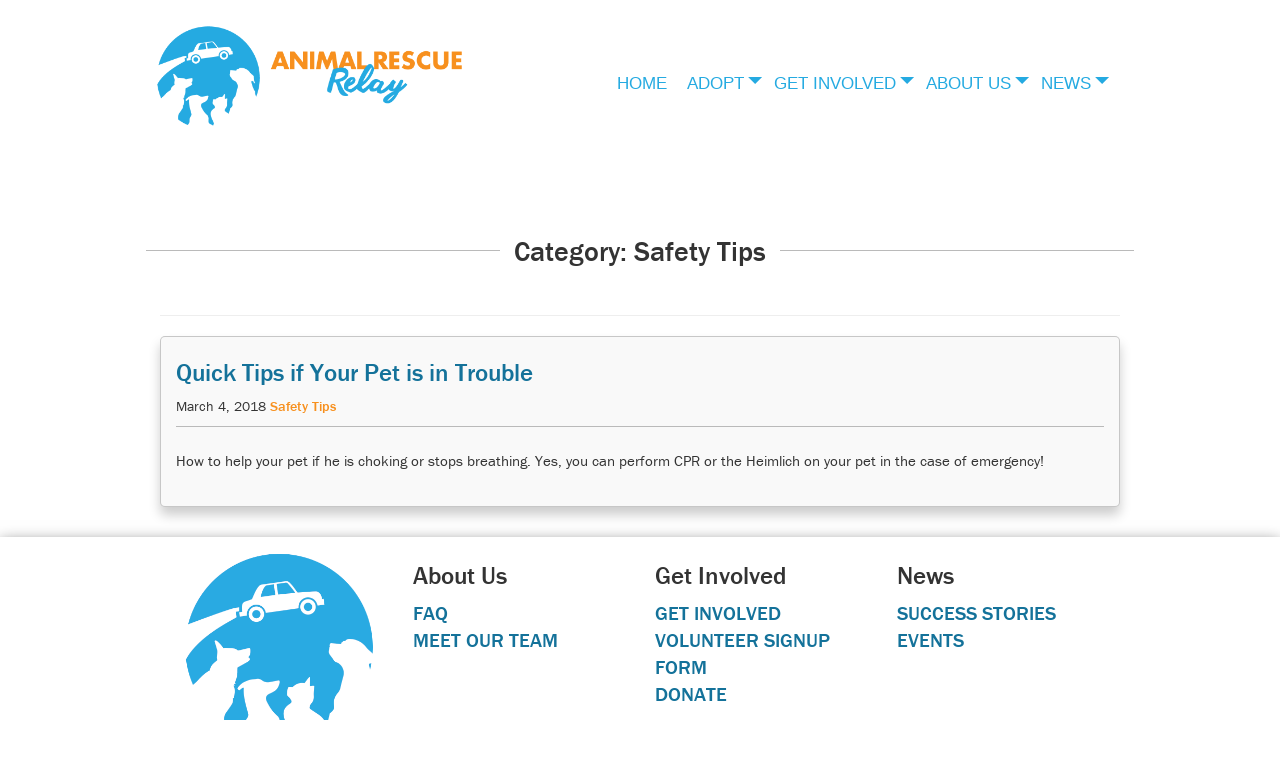

--- FILE ---
content_type: text/html; charset=UTF-8
request_url: https://animalrescuerelay.org/category/safety-tips/
body_size: 7645
content:
<!doctype html>
<html lang="en-US">
<head>
	<meta charset="UTF-8">
	<meta name="viewport" content="width=device-width, initial-scale=1">
	<link rel="profile" href="http://gmpg.org/xfn/11">
	<meta charset="utf-8">
        <meta http-equiv="X-UA-Compatible" content="IE=edge">
        <title>Animal Rescue Relay</title> 
        
    <!-- Latest compiled and minified CSS -->
    <link rel="stylesheet" href="https://maxcdn.bootstrapcdn.com/bootstrap/3.3.7/css/bootstrap.min.css" integrity="sha384-BVYiiSIFeK1dGmJRAkycuHAHRg32OmUcww7on3RYdg4Va+PmSTsz/K68vbdEjh4u" crossorigin="anonymous">
    <!-- css styles Cont -->
	
 
    <!-- JS links -->    
    <script src="https://ajax.googleapis.com/ajax/libs/jquery/3.2.0/jquery.min.js"></script>
    <script src="https://maxcdn.bootstrapcdn.com/bootstrap/3.3.7/js/bootstrap.min.js"></script>
	<script src="https://use.fontawesome.com/f400fe4c3f.js"></script>
    <!--typekit font -->
	<script src="https://use.typekit.net/fqe4hgb.js"></script>
		<script>try{Typekit.load({ async: true });}catch(e){}</script>
	<title>Safety Tips &#8211; Animal Rescue Relay</title>
<meta name='robots' content='max-image-preview:large' />
	<style>img:is([sizes="auto" i], [sizes^="auto," i]) { contain-intrinsic-size: 3000px 1500px }</style>
	<link rel="alternate" type="application/rss+xml" title="Animal Rescue Relay &raquo; Feed" href="https://animalrescuerelay.org/feed/" />
<link rel="alternate" type="application/rss+xml" title="Animal Rescue Relay &raquo; Comments Feed" href="https://animalrescuerelay.org/comments/feed/" />
<link rel="alternate" type="application/rss+xml" title="Animal Rescue Relay &raquo; Safety Tips Category Feed" href="https://animalrescuerelay.org/category/safety-tips/feed/" />
<script type="text/javascript">
/* <![CDATA[ */
window._wpemojiSettings = {"baseUrl":"https:\/\/s.w.org\/images\/core\/emoji\/16.0.1\/72x72\/","ext":".png","svgUrl":"https:\/\/s.w.org\/images\/core\/emoji\/16.0.1\/svg\/","svgExt":".svg","source":{"concatemoji":"https:\/\/animalrescuerelay.org\/wp-includes\/js\/wp-emoji-release.min.js?ver=6.8.3"}};
/*! This file is auto-generated */
!function(s,n){var o,i,e;function c(e){try{var t={supportTests:e,timestamp:(new Date).valueOf()};sessionStorage.setItem(o,JSON.stringify(t))}catch(e){}}function p(e,t,n){e.clearRect(0,0,e.canvas.width,e.canvas.height),e.fillText(t,0,0);var t=new Uint32Array(e.getImageData(0,0,e.canvas.width,e.canvas.height).data),a=(e.clearRect(0,0,e.canvas.width,e.canvas.height),e.fillText(n,0,0),new Uint32Array(e.getImageData(0,0,e.canvas.width,e.canvas.height).data));return t.every(function(e,t){return e===a[t]})}function u(e,t){e.clearRect(0,0,e.canvas.width,e.canvas.height),e.fillText(t,0,0);for(var n=e.getImageData(16,16,1,1),a=0;a<n.data.length;a++)if(0!==n.data[a])return!1;return!0}function f(e,t,n,a){switch(t){case"flag":return n(e,"\ud83c\udff3\ufe0f\u200d\u26a7\ufe0f","\ud83c\udff3\ufe0f\u200b\u26a7\ufe0f")?!1:!n(e,"\ud83c\udde8\ud83c\uddf6","\ud83c\udde8\u200b\ud83c\uddf6")&&!n(e,"\ud83c\udff4\udb40\udc67\udb40\udc62\udb40\udc65\udb40\udc6e\udb40\udc67\udb40\udc7f","\ud83c\udff4\u200b\udb40\udc67\u200b\udb40\udc62\u200b\udb40\udc65\u200b\udb40\udc6e\u200b\udb40\udc67\u200b\udb40\udc7f");case"emoji":return!a(e,"\ud83e\udedf")}return!1}function g(e,t,n,a){var r="undefined"!=typeof WorkerGlobalScope&&self instanceof WorkerGlobalScope?new OffscreenCanvas(300,150):s.createElement("canvas"),o=r.getContext("2d",{willReadFrequently:!0}),i=(o.textBaseline="top",o.font="600 32px Arial",{});return e.forEach(function(e){i[e]=t(o,e,n,a)}),i}function t(e){var t=s.createElement("script");t.src=e,t.defer=!0,s.head.appendChild(t)}"undefined"!=typeof Promise&&(o="wpEmojiSettingsSupports",i=["flag","emoji"],n.supports={everything:!0,everythingExceptFlag:!0},e=new Promise(function(e){s.addEventListener("DOMContentLoaded",e,{once:!0})}),new Promise(function(t){var n=function(){try{var e=JSON.parse(sessionStorage.getItem(o));if("object"==typeof e&&"number"==typeof e.timestamp&&(new Date).valueOf()<e.timestamp+604800&&"object"==typeof e.supportTests)return e.supportTests}catch(e){}return null}();if(!n){if("undefined"!=typeof Worker&&"undefined"!=typeof OffscreenCanvas&&"undefined"!=typeof URL&&URL.createObjectURL&&"undefined"!=typeof Blob)try{var e="postMessage("+g.toString()+"("+[JSON.stringify(i),f.toString(),p.toString(),u.toString()].join(",")+"));",a=new Blob([e],{type:"text/javascript"}),r=new Worker(URL.createObjectURL(a),{name:"wpTestEmojiSupports"});return void(r.onmessage=function(e){c(n=e.data),r.terminate(),t(n)})}catch(e){}c(n=g(i,f,p,u))}t(n)}).then(function(e){for(var t in e)n.supports[t]=e[t],n.supports.everything=n.supports.everything&&n.supports[t],"flag"!==t&&(n.supports.everythingExceptFlag=n.supports.everythingExceptFlag&&n.supports[t]);n.supports.everythingExceptFlag=n.supports.everythingExceptFlag&&!n.supports.flag,n.DOMReady=!1,n.readyCallback=function(){n.DOMReady=!0}}).then(function(){return e}).then(function(){var e;n.supports.everything||(n.readyCallback(),(e=n.source||{}).concatemoji?t(e.concatemoji):e.wpemoji&&e.twemoji&&(t(e.twemoji),t(e.wpemoji)))}))}((window,document),window._wpemojiSettings);
/* ]]> */
</script>
<style id='wp-emoji-styles-inline-css' type='text/css'>

	img.wp-smiley, img.emoji {
		display: inline !important;
		border: none !important;
		box-shadow: none !important;
		height: 1em !important;
		width: 1em !important;
		margin: 0 0.07em !important;
		vertical-align: -0.1em !important;
		background: none !important;
		padding: 0 !important;
	}
</style>
<link rel='stylesheet' id='wp-block-library-css' href='https://animalrescuerelay.org/wp-includes/css/dist/block-library/style.min.css?ver=6.8.3' type='text/css' media='all' />
<style id='classic-theme-styles-inline-css' type='text/css'>
/*! This file is auto-generated */
.wp-block-button__link{color:#fff;background-color:#32373c;border-radius:9999px;box-shadow:none;text-decoration:none;padding:calc(.667em + 2px) calc(1.333em + 2px);font-size:1.125em}.wp-block-file__button{background:#32373c;color:#fff;text-decoration:none}
</style>
<style id='global-styles-inline-css' type='text/css'>
:root{--wp--preset--aspect-ratio--square: 1;--wp--preset--aspect-ratio--4-3: 4/3;--wp--preset--aspect-ratio--3-4: 3/4;--wp--preset--aspect-ratio--3-2: 3/2;--wp--preset--aspect-ratio--2-3: 2/3;--wp--preset--aspect-ratio--16-9: 16/9;--wp--preset--aspect-ratio--9-16: 9/16;--wp--preset--color--black: #000000;--wp--preset--color--cyan-bluish-gray: #abb8c3;--wp--preset--color--white: #ffffff;--wp--preset--color--pale-pink: #f78da7;--wp--preset--color--vivid-red: #cf2e2e;--wp--preset--color--luminous-vivid-orange: #ff6900;--wp--preset--color--luminous-vivid-amber: #fcb900;--wp--preset--color--light-green-cyan: #7bdcb5;--wp--preset--color--vivid-green-cyan: #00d084;--wp--preset--color--pale-cyan-blue: #8ed1fc;--wp--preset--color--vivid-cyan-blue: #0693e3;--wp--preset--color--vivid-purple: #9b51e0;--wp--preset--gradient--vivid-cyan-blue-to-vivid-purple: linear-gradient(135deg,rgba(6,147,227,1) 0%,rgb(155,81,224) 100%);--wp--preset--gradient--light-green-cyan-to-vivid-green-cyan: linear-gradient(135deg,rgb(122,220,180) 0%,rgb(0,208,130) 100%);--wp--preset--gradient--luminous-vivid-amber-to-luminous-vivid-orange: linear-gradient(135deg,rgba(252,185,0,1) 0%,rgba(255,105,0,1) 100%);--wp--preset--gradient--luminous-vivid-orange-to-vivid-red: linear-gradient(135deg,rgba(255,105,0,1) 0%,rgb(207,46,46) 100%);--wp--preset--gradient--very-light-gray-to-cyan-bluish-gray: linear-gradient(135deg,rgb(238,238,238) 0%,rgb(169,184,195) 100%);--wp--preset--gradient--cool-to-warm-spectrum: linear-gradient(135deg,rgb(74,234,220) 0%,rgb(151,120,209) 20%,rgb(207,42,186) 40%,rgb(238,44,130) 60%,rgb(251,105,98) 80%,rgb(254,248,76) 100%);--wp--preset--gradient--blush-light-purple: linear-gradient(135deg,rgb(255,206,236) 0%,rgb(152,150,240) 100%);--wp--preset--gradient--blush-bordeaux: linear-gradient(135deg,rgb(254,205,165) 0%,rgb(254,45,45) 50%,rgb(107,0,62) 100%);--wp--preset--gradient--luminous-dusk: linear-gradient(135deg,rgb(255,203,112) 0%,rgb(199,81,192) 50%,rgb(65,88,208) 100%);--wp--preset--gradient--pale-ocean: linear-gradient(135deg,rgb(255,245,203) 0%,rgb(182,227,212) 50%,rgb(51,167,181) 100%);--wp--preset--gradient--electric-grass: linear-gradient(135deg,rgb(202,248,128) 0%,rgb(113,206,126) 100%);--wp--preset--gradient--midnight: linear-gradient(135deg,rgb(2,3,129) 0%,rgb(40,116,252) 100%);--wp--preset--font-size--small: 13px;--wp--preset--font-size--medium: 20px;--wp--preset--font-size--large: 36px;--wp--preset--font-size--x-large: 42px;--wp--preset--spacing--20: 0.44rem;--wp--preset--spacing--30: 0.67rem;--wp--preset--spacing--40: 1rem;--wp--preset--spacing--50: 1.5rem;--wp--preset--spacing--60: 2.25rem;--wp--preset--spacing--70: 3.38rem;--wp--preset--spacing--80: 5.06rem;--wp--preset--shadow--natural: 6px 6px 9px rgba(0, 0, 0, 0.2);--wp--preset--shadow--deep: 12px 12px 50px rgba(0, 0, 0, 0.4);--wp--preset--shadow--sharp: 6px 6px 0px rgba(0, 0, 0, 0.2);--wp--preset--shadow--outlined: 6px 6px 0px -3px rgba(255, 255, 255, 1), 6px 6px rgba(0, 0, 0, 1);--wp--preset--shadow--crisp: 6px 6px 0px rgba(0, 0, 0, 1);}:where(.is-layout-flex){gap: 0.5em;}:where(.is-layout-grid){gap: 0.5em;}body .is-layout-flex{display: flex;}.is-layout-flex{flex-wrap: wrap;align-items: center;}.is-layout-flex > :is(*, div){margin: 0;}body .is-layout-grid{display: grid;}.is-layout-grid > :is(*, div){margin: 0;}:where(.wp-block-columns.is-layout-flex){gap: 2em;}:where(.wp-block-columns.is-layout-grid){gap: 2em;}:where(.wp-block-post-template.is-layout-flex){gap: 1.25em;}:where(.wp-block-post-template.is-layout-grid){gap: 1.25em;}.has-black-color{color: var(--wp--preset--color--black) !important;}.has-cyan-bluish-gray-color{color: var(--wp--preset--color--cyan-bluish-gray) !important;}.has-white-color{color: var(--wp--preset--color--white) !important;}.has-pale-pink-color{color: var(--wp--preset--color--pale-pink) !important;}.has-vivid-red-color{color: var(--wp--preset--color--vivid-red) !important;}.has-luminous-vivid-orange-color{color: var(--wp--preset--color--luminous-vivid-orange) !important;}.has-luminous-vivid-amber-color{color: var(--wp--preset--color--luminous-vivid-amber) !important;}.has-light-green-cyan-color{color: var(--wp--preset--color--light-green-cyan) !important;}.has-vivid-green-cyan-color{color: var(--wp--preset--color--vivid-green-cyan) !important;}.has-pale-cyan-blue-color{color: var(--wp--preset--color--pale-cyan-blue) !important;}.has-vivid-cyan-blue-color{color: var(--wp--preset--color--vivid-cyan-blue) !important;}.has-vivid-purple-color{color: var(--wp--preset--color--vivid-purple) !important;}.has-black-background-color{background-color: var(--wp--preset--color--black) !important;}.has-cyan-bluish-gray-background-color{background-color: var(--wp--preset--color--cyan-bluish-gray) !important;}.has-white-background-color{background-color: var(--wp--preset--color--white) !important;}.has-pale-pink-background-color{background-color: var(--wp--preset--color--pale-pink) !important;}.has-vivid-red-background-color{background-color: var(--wp--preset--color--vivid-red) !important;}.has-luminous-vivid-orange-background-color{background-color: var(--wp--preset--color--luminous-vivid-orange) !important;}.has-luminous-vivid-amber-background-color{background-color: var(--wp--preset--color--luminous-vivid-amber) !important;}.has-light-green-cyan-background-color{background-color: var(--wp--preset--color--light-green-cyan) !important;}.has-vivid-green-cyan-background-color{background-color: var(--wp--preset--color--vivid-green-cyan) !important;}.has-pale-cyan-blue-background-color{background-color: var(--wp--preset--color--pale-cyan-blue) !important;}.has-vivid-cyan-blue-background-color{background-color: var(--wp--preset--color--vivid-cyan-blue) !important;}.has-vivid-purple-background-color{background-color: var(--wp--preset--color--vivid-purple) !important;}.has-black-border-color{border-color: var(--wp--preset--color--black) !important;}.has-cyan-bluish-gray-border-color{border-color: var(--wp--preset--color--cyan-bluish-gray) !important;}.has-white-border-color{border-color: var(--wp--preset--color--white) !important;}.has-pale-pink-border-color{border-color: var(--wp--preset--color--pale-pink) !important;}.has-vivid-red-border-color{border-color: var(--wp--preset--color--vivid-red) !important;}.has-luminous-vivid-orange-border-color{border-color: var(--wp--preset--color--luminous-vivid-orange) !important;}.has-luminous-vivid-amber-border-color{border-color: var(--wp--preset--color--luminous-vivid-amber) !important;}.has-light-green-cyan-border-color{border-color: var(--wp--preset--color--light-green-cyan) !important;}.has-vivid-green-cyan-border-color{border-color: var(--wp--preset--color--vivid-green-cyan) !important;}.has-pale-cyan-blue-border-color{border-color: var(--wp--preset--color--pale-cyan-blue) !important;}.has-vivid-cyan-blue-border-color{border-color: var(--wp--preset--color--vivid-cyan-blue) !important;}.has-vivid-purple-border-color{border-color: var(--wp--preset--color--vivid-purple) !important;}.has-vivid-cyan-blue-to-vivid-purple-gradient-background{background: var(--wp--preset--gradient--vivid-cyan-blue-to-vivid-purple) !important;}.has-light-green-cyan-to-vivid-green-cyan-gradient-background{background: var(--wp--preset--gradient--light-green-cyan-to-vivid-green-cyan) !important;}.has-luminous-vivid-amber-to-luminous-vivid-orange-gradient-background{background: var(--wp--preset--gradient--luminous-vivid-amber-to-luminous-vivid-orange) !important;}.has-luminous-vivid-orange-to-vivid-red-gradient-background{background: var(--wp--preset--gradient--luminous-vivid-orange-to-vivid-red) !important;}.has-very-light-gray-to-cyan-bluish-gray-gradient-background{background: var(--wp--preset--gradient--very-light-gray-to-cyan-bluish-gray) !important;}.has-cool-to-warm-spectrum-gradient-background{background: var(--wp--preset--gradient--cool-to-warm-spectrum) !important;}.has-blush-light-purple-gradient-background{background: var(--wp--preset--gradient--blush-light-purple) !important;}.has-blush-bordeaux-gradient-background{background: var(--wp--preset--gradient--blush-bordeaux) !important;}.has-luminous-dusk-gradient-background{background: var(--wp--preset--gradient--luminous-dusk) !important;}.has-pale-ocean-gradient-background{background: var(--wp--preset--gradient--pale-ocean) !important;}.has-electric-grass-gradient-background{background: var(--wp--preset--gradient--electric-grass) !important;}.has-midnight-gradient-background{background: var(--wp--preset--gradient--midnight) !important;}.has-small-font-size{font-size: var(--wp--preset--font-size--small) !important;}.has-medium-font-size{font-size: var(--wp--preset--font-size--medium) !important;}.has-large-font-size{font-size: var(--wp--preset--font-size--large) !important;}.has-x-large-font-size{font-size: var(--wp--preset--font-size--x-large) !important;}
:where(.wp-block-post-template.is-layout-flex){gap: 1.25em;}:where(.wp-block-post-template.is-layout-grid){gap: 1.25em;}
:where(.wp-block-columns.is-layout-flex){gap: 2em;}:where(.wp-block-columns.is-layout-grid){gap: 2em;}
:root :where(.wp-block-pullquote){font-size: 1.5em;line-height: 1.6;}
</style>
<link rel='stylesheet' id='contact-form-7-css' href='https://animalrescuerelay.org/wp-content/plugins/contact-form-7/includes/css/styles.css?ver=6.1.4' type='text/css' media='all' />
<link rel='stylesheet' id='wpsm_counter-font-awesome-front-css' href='https://animalrescuerelay.org/wp-content/plugins/counter-number-showcase/assets/css/font-awesome/css/font-awesome.min.css?ver=6.8.3' type='text/css' media='all' />
<link rel='stylesheet' id='wpsm_counter_bootstrap-front-css' href='https://animalrescuerelay.org/wp-content/plugins/counter-number-showcase/assets/css/bootstrap-front.css?ver=6.8.3' type='text/css' media='all' />
<link rel='stylesheet' id='wpsm_counter_column-css' href='https://animalrescuerelay.org/wp-content/plugins/counter-number-showcase/assets/css/counter-column.css?ver=6.8.3' type='text/css' media='all' />
<link rel='stylesheet' id='wp-components-css' href='https://animalrescuerelay.org/wp-includes/css/dist/components/style.min.css?ver=6.8.3' type='text/css' media='all' />
<link rel='stylesheet' id='godaddy-styles-css' href='https://animalrescuerelay.org/wp-content/mu-plugins/vendor/wpex/godaddy-launch/includes/Dependencies/GoDaddy/Styles/build/latest.css?ver=2.0.2' type='text/css' media='all' />
<link rel='stylesheet' id='rescue_relay-style-css' href='https://animalrescuerelay.org/wp-content/themes/rescue_relay/style.css?ver=6.8.3' type='text/css' media='all' />
<link rel='stylesheet' id='driveway-css' href='https://animalrescuerelay.org/wp-content/plugins/wp-petfinder/css/driveway.min.css?ver=6.8.3' type='text/css' media='all' />
<link rel='stylesheet' id='pf-slick-css' href='https://animalrescuerelay.org/wp-content/plugins/wp-petfinder/css/slick.css?ver=6.8.3' type='text/css' media='all' />
<link rel='stylesheet' id='magnific-popup-css' href='https://animalrescuerelay.org/wp-content/plugins/wp-petfinder/css/magnific-popup.css?ver=6.8.3' type='text/css' media='all' />
<link rel='stylesheet' id='wp-petfinder-css' href='https://animalrescuerelay.org/wp-content/plugins/wp-petfinder/css/wp-petfinder.css?ver=0.1' type='text/css' media='all' />
<script type="text/javascript" src="https://animalrescuerelay.org/wp-includes/js/tinymce/tinymce.min.js?ver=49110-20250317" id="wp-tinymce-root-js"></script>
<script type="text/javascript" src="https://animalrescuerelay.org/wp-includes/js/tinymce/plugins/compat3x/plugin.min.js?ver=49110-20250317" id="wp-tinymce-js"></script>
<script type="text/javascript" src="https://animalrescuerelay.org/wp-includes/js/jquery/jquery.min.js?ver=3.7.1" id="jquery-core-js"></script>
<script type="text/javascript" src="https://animalrescuerelay.org/wp-includes/js/jquery/jquery-migrate.min.js?ver=3.4.1" id="jquery-migrate-js"></script>
<script type="text/javascript" src="https://animalrescuerelay.org/wp-content/plugins/wp-petfinder/js/jquery.magnific-popup.min.js?ver=0.1" id="magnific-popup-js"></script>
<script type="text/javascript" src="https://animalrescuerelay.org/wp-content/plugins/wp-petfinder/js/wp-petfinder.js?ver=0.1" id="wp-petfinder-js"></script>
<link rel="https://api.w.org/" href="https://animalrescuerelay.org/wp-json/" /><link rel="alternate" title="JSON" type="application/json" href="https://animalrescuerelay.org/wp-json/wp/v2/categories/11" /><link rel="EditURI" type="application/rsd+xml" title="RSD" href="https://animalrescuerelay.org/xmlrpc.php?rsd" />
<meta name="generator" content="WordPress 6.8.3" />
<style type="text/css">
.entry-content {
    width: 100%;
    display: flex;
    flex-flow: row wrap;
    gap: 10px;
    justify-content: space-between;
}

.entry-content:before {
    content: none;
}

.wppf-animal-box {
    margin-bottom: 32px;
    width: 24%;
}
.wppf-list-left {
    width: 100%;
    max-height: 300px;
}

.slick-slider, .slick-list, .slick-track, .slick-slide, .slick-slide > img {    max-height: inherit;
}

.slick-list, .slick-track, .animal-gallery-slick, .wppf-animal-box > img {
    height: 100%;
    width: 100%;
}

.slick-slide img {
    object-fit: cover;
}

.wppf-list-right {
    padding-left: 0px;
    margin-top: 30px;
}

.wppf-list-right, .wppf-list-right > div, .wppf-list-right > div > p {
    width: 100% !important;
}

.wppf-list-right > div > p {
    text-align: left !important;
    float: left !important;
}

.wppf-animal-name {
    text-align: center;
}

.wppf-animal-name > a {
    color: #25aae1;
}

.wppf-row {
    width: 100%;
}

.wppf-col-33 > .animal-gallery-slick {
    max-height: 400px;
}

@media only screen and (max-width: 600px) {
    .entry-content {
        display: block;
    }
    
    .wppf-animal-box {
        width: 100%;
    }
    
    .slick-track, .slick-slide {
        width: 100%;
    }
    
    .wppf-list-left {
        max-height: 500px;
    }
}</style>
	<style type="text/css">
			.site-title a,
		.site-description {
			color: #1e73be;
		}
		</style>
			<style type="text/css" id="wp-custom-css">
			.sub-menu li {
	min-width: 100px;
}

@media screen and (min-width: 1000px) {
	.sub-menu li {
			min-width: 175px !important;
	}
}

.slider-desc > p:first-child {
    display:none; 
}
.carousel-inner .item img {
	height: auto;
}

#featured .about-container {
    height: 600px;
}

h2.section-title {
	margin: 15px auto;
}

.featured-container img, .about-container img {
	max-width: 400px;
}

#about .about-container {
	text-align: center;
}

.carousel-inner {
	max-height: 500px;
}		</style>
		</head>

<body class="archive category category-safety-tips category-11 wp-theme-rescue_relay hfeed">
<div id="page" class="site">
	<a class="skip-link screen-reader-text" href="#content">Skip to content</a>

 <header>
	<nav class="navbar navbar-default">
  	<div class="container-fluid">
  	<div class="nav-content">    
    <!-- Brand and toggle get grouped for better mobile display -->
    <div class="navbar-header">
     
      <a class="navbar-brand" href="/"><img src="https://animalrescuerelay.org/wp-content/themes/rescue_relay/assets/img/AnimalRescueRelayHeader_new.png"></a>
    </div>
    
    <button type="button" class="navbar-toggle collapsed" data-toggle="collapse" data-target="#bs-example-navbar-collapse-1" aria-expanded="false">
        <span class="sr-only">Toggle navigation</span>
        <span class="menu-button">Menu</span><span class="glyphicon glyphicon-chevron-down"></span>
        
      </button>

    <!-- Collect the nav links, forms, and other content for toggling -->
	<div class="collapse navbar-collapse navbar-right" id="bs-example-navbar-collapse-1">
     
	
     
			<div class="nav navbar-nav"><ul id="menu-primary" class="main-nav"><li id="menu-item-103" class="menu-item menu-item-type-post_type menu-item-object-page menu-item-home menu-item-103"><a href="https://animalrescuerelay.org/">Home</a></li>
<li id="menu-item-457" class="menu-item menu-item-type-custom menu-item-object-custom menu-item-has-children menu-item-457"><a href="#">Adopt</a>
<ul class="sub-menu">
	<li id="menu-item-1800" class="menu-item menu-item-type-post_type menu-item-object-page menu-item-1800"><a href="https://animalrescuerelay.org/animal-search-results/">Adoptable Animals</a></li>
	<li id="menu-item-760" class="menu-item menu-item-type-post_type menu-item-object-page menu-item-760"><a href="https://animalrescuerelay.org/adoption-application/">Dog Adoption Application</a></li>
	<li id="menu-item-1473" class="menu-item menu-item-type-post_type menu-item-object-page menu-item-1473"><a href="https://animalrescuerelay.org/cat-adoption-application/">Cat Adoption Application</a></li>
	<li id="menu-item-884" class="menu-item menu-item-type-post_type menu-item-object-page menu-item-884"><a href="https://animalrescuerelay.org/adoption-agreement/">Adoption Agreement</a></li>
	<li id="menu-item-1633" class="menu-item menu-item-type-post_type menu-item-object-page menu-item-1633"><a href="https://animalrescuerelay.org/owner-surrender-form/">Owner Surrender Form</a></li>
</ul>
</li>
<li id="menu-item-185" class="unclickable menu-item menu-item-type-custom menu-item-object-custom menu-item-has-children menu-item-185"><a href="#">Get Involved</a>
<ul class="sub-menu">
	<li id="menu-item-69" class="menu-item menu-item-type-post_type menu-item-object-page menu-item-69"><a href="https://animalrescuerelay.org/get-involved/">How to Get Involved</a></li>
	<li id="menu-item-162" class="menu-item menu-item-type-post_type menu-item-object-page menu-item-162"><a href="https://animalrescuerelay.org/volunteer-signup-form/">Volunteer Application</a></li>
	<li id="menu-item-308" class="menu-item menu-item-type-custom menu-item-object-custom menu-item-308"><a href="https://account.venmo.com/Heidi-Neilson-2">Donate Here</a></li>
</ul>
</li>
<li id="menu-item-124" class="unclickable menu-item menu-item-type-custom menu-item-object-custom menu-item-has-children menu-item-124"><a href="#">About Us</a>
<ul class="sub-menu">
	<li id="menu-item-172" class="menu-item menu-item-type-post_type menu-item-object-page menu-item-172"><a href="https://animalrescuerelay.org/about-us/our-organization/">Our Organization</a></li>
	<li id="menu-item-109" class="menu-item menu-item-type-post_type menu-item-object-page menu-item-109"><a href="https://animalrescuerelay.org/our-team/">Meet Our Team</a></li>
	<li id="menu-item-98" class="menu-item menu-item-type-post_type menu-item-object-page menu-item-98"><a href="https://animalrescuerelay.org/frequently-asked-questions/">FAQ</a></li>
	<li id="menu-item-1070" class="menu-item menu-item-type-post_type menu-item-object-page menu-item-1070"><a href="https://animalrescuerelay.org/contact-us/">Contact us</a></li>
</ul>
</li>
<li id="menu-item-19" class="menu-item menu-item-type-post_type menu-item-object-page current_page_parent menu-item-has-children menu-item-19"><a href="https://animalrescuerelay.org/news/">News</a>
<ul class="sub-menu">
	<li id="menu-item-409" class="menu-item menu-item-type-taxonomy menu-item-object-category menu-item-409"><a href="https://animalrescuerelay.org/category/stories/">Success Stories</a></li>
	<li id="menu-item-410" class="menu-item menu-item-type-taxonomy menu-item-object-category menu-item-410"><a href="https://animalrescuerelay.org/category/events/">Events</a></li>
	<li id="menu-item-415" class="menu-item menu-item-type-custom menu-item-object-custom menu-item-415"><a href="https://animalrescuerelay.org/news/">All</a></li>
</ul>
</li>
</ul></div>			
		<!--		<div class="upper-nav">
	 <ul>
        
       <div class="nav-social"><li><a class="nav-social-twitter" href=""><i class="fa fa-twitter" aria-hidden="true"></i> Tweet</a></li>
		 <li><a class="nav-social-facebook" href=""><i class="fa fa-facebook" aria-hidden="true"></i> Share</a></li> </div>
		 
		  <div class="nav-meta"><li><a href="">Sign Up</a></li>
		  <li><a href="">Log In</a></li></div>
        
      </ul>
     </div> -->
			
    </div><!-- /.navbar-collapse -->
    
    </div> <!---nav-content-->
  </div><!-- /.container-fluid -->
</nav>
</header>

	<div id="content" class="site-content">

<div id="primary" class="content-area page-content">
		<main id="main" class="site-main">

		
			<header class="page-header">
				<h1 class="pagecontent-title">Category: <span>Safety Tips</span></h1>			</header><!-- .page-header -->

			

<article id="post-268" class="post-268 post type-post status-publish format-standard hentry category-safety-tips">

		
		
			
	   
  

	 <div class="row post-box">
	 	
	 	
    <div class="col-md-12">
    		<header class="entry-header">
		<h2 class="entry-title"><a href="https://animalrescuerelay.org/safety-tips/emergency-pet-maneuvers/" rel="bookmark">Quick Tips if Your Pet is in Trouble</a></h2>		<div class="post-details">
			<time>March 4, 2018</time>
			<a href="https://animalrescuerelay.org/category/safety-tips/" rel="category tag">Safety Tips</a>		</div>
				
				</header><!-- .entry-header -->
	<div class="post-excerpt blog-content">
		<p>How to help your pet if he is choking or stops breathing. Yes, you can perform CPR or the Heimlich on your pet in the case of emergency!</p>
</div>
	</div><!--post col-->	
	</div> <!--row-->
  
    
  
  
</article><!-- #post-268 -->

		</main><!-- #main -->
	</div><!-- #primary -->


<footer>
<div id="footer" class="container-fluid">
    <div class="page-content">
        <div class="row">
            <div class="col-md-3 footer-logo">
                <img src="https://animalrescuerelay.org/wp-content/themes/rescue_relay/assets/img/rescue-relay-logo.png">
            </div><!--end footer col-->    
            <!-- 1/3 -->
            <div class="col-md-3">
                <div class="footer-nav">
                    <div id="nav_menu-4"><h2>About Us</h2><div class="menu-footer-menu-left-container"><ul id="menu-footer-menu-left" class="menu"><li id="menu-item-99" class="menu-item menu-item-type-post_type menu-item-object-page menu-item-99"><a href="https://animalrescuerelay.org/frequently-asked-questions/">FAQ</a></li>
<li id="menu-item-110" class="menu-item menu-item-type-post_type menu-item-object-page menu-item-110"><a href="https://animalrescuerelay.org/our-team/">Meet Our Team</a></li>
</ul></div></div>                </div>
            </div>
            <!-- /End 1/3 -->
            <!-- 2/3 -->
            <div class="col-md-3">
                <div class="footer-nav">
                    <div id="nav_menu-5"><h2>Get Involved</h2><div class="menu-footer-menu-center-container"><ul id="menu-footer-menu-center" class="menu"><li id="menu-item-86" class="menu-item menu-item-type-post_type menu-item-object-page menu-item-86"><a href="https://animalrescuerelay.org/get-involved/">Get Involved</a></li>
<li id="menu-item-266" class="menu-item menu-item-type-post_type menu-item-object-page menu-item-266"><a href="https://animalrescuerelay.org/volunteer-signup-form/">Volunteer SignUp Form</a></li>
<li id="menu-item-309" class="menu-item menu-item-type-custom menu-item-object-custom menu-item-309"><a href="https://account.venmo.com/Heidi-Neilson-2">Donate</a></li>
</ul></div></div>                </div>
            </div>
            <!-- /End 2/3 -->
            <!-- 3/3 -->
            <div class="col-md-3">
                <div class="footer-nav">
                    <div id="nav_menu-3"><h2>News</h2><div class="menu-footer-menu-right-container"><ul id="menu-footer-menu-right" class="menu"><li id="menu-item-418" class="menu-item menu-item-type-taxonomy menu-item-object-category menu-item-418"><a href="https://animalrescuerelay.org/category/stories/">Success Stories</a></li>
<li id="menu-item-267" class="menu-item menu-item-type-taxonomy menu-item-object-category menu-item-267"><a href="https://animalrescuerelay.org/category/events/">Events</a></li>
</ul></div></div>                </div>
            </div>    
            <!-- /End 3/3 -->
        </div><!--end footer row-->

        <div class="rights"><p>&copy;Animal Rescue Relay 2017</p></div>

    </div> <!-- page content end-->

</div><!--- end #footer -->

</footer>

<script type="speculationrules">
{"prefetch":[{"source":"document","where":{"and":[{"href_matches":"\/*"},{"not":{"href_matches":["\/wp-*.php","\/wp-admin\/*","\/wp-content\/uploads\/*","\/wp-content\/*","\/wp-content\/plugins\/*","\/wp-content\/themes\/rescue_relay\/*","\/*\\?(.+)"]}},{"not":{"selector_matches":"a[rel~=\"nofollow\"]"}},{"not":{"selector_matches":".no-prefetch, .no-prefetch a"}}]},"eagerness":"conservative"}]}
</script>
<script type="text/javascript" src="https://animalrescuerelay.org/wp-includes/js/dist/hooks.min.js?ver=4d63a3d491d11ffd8ac6" id="wp-hooks-js"></script>
<script type="text/javascript" src="https://animalrescuerelay.org/wp-includes/js/dist/i18n.min.js?ver=5e580eb46a90c2b997e6" id="wp-i18n-js"></script>
<script type="text/javascript" id="wp-i18n-js-after">
/* <![CDATA[ */
wp.i18n.setLocaleData( { 'text direction\u0004ltr': [ 'ltr' ] } );
/* ]]> */
</script>
<script type="text/javascript" src="https://animalrescuerelay.org/wp-content/plugins/contact-form-7/includes/swv/js/index.js?ver=6.1.4" id="swv-js"></script>
<script type="text/javascript" id="contact-form-7-js-before">
/* <![CDATA[ */
var wpcf7 = {
    "api": {
        "root": "https:\/\/animalrescuerelay.org\/wp-json\/",
        "namespace": "contact-form-7\/v1"
    },
    "cached": 1
};
/* ]]> */
</script>
<script type="text/javascript" src="https://animalrescuerelay.org/wp-content/plugins/contact-form-7/includes/js/index.js?ver=6.1.4" id="contact-form-7-js"></script>
<script type="text/javascript" src="https://animalrescuerelay.org/wp-content/plugins/digital-signature-contact-form-7-addon/admin/assets/js/cf7-front.min.js?ver=12" id="digital-signature-js-js"></script>
<script type="text/javascript" src="https://animalrescuerelay.org/wp-content/plugins/counter-number-showcase/assets/js/bootstrap.js?ver=6.8.3" id="wpsm_count_bootstrap-js-front-js"></script>
<script type="text/javascript" src="https://animalrescuerelay.org/wp-content/plugins/counter-number-showcase/assets/js/counter_nscript.js?ver=6.8.3" id="wpsm-new_count_script3-js"></script>
<script type="text/javascript" src="https://animalrescuerelay.org/wp-content/plugins/counter-number-showcase/assets/js/waypoints.min.js?ver=6.8.3" id="wpsm-new_count_waypoints-js"></script>
<script type="text/javascript" src="https://animalrescuerelay.org/wp-content/plugins/counter-number-showcase/assets/js/jquery.counterup.min.js?ver=6.8.3" id="wpsm-new_count_script2-js"></script>
<script type="text/javascript" src="https://animalrescuerelay.org/wp-content/themes/rescue_relay/js/navigation.js?ver=20151215" id="rescue_relay-navigation-js"></script>
<script type="text/javascript" src="https://animalrescuerelay.org/wp-content/themes/rescue_relay/js/skip-link-focus-fix.js?ver=20151215" id="rescue_relay-skip-link-focus-fix-js"></script>
<script type="text/javascript" src="https://animalrescuerelay.org/wp-content/plugins/wp-petfinder/js/slick.min.js?ver=0.1" id="pf-slick-js"></script>

</body>
</html>


--- FILE ---
content_type: text/css
request_url: https://animalrescuerelay.org/wp-content/themes/rescue_relay/style.css?ver=6.8.3
body_size: 4047
content:
/*
Theme Name: Rescue_Relay
Theme URI: http://underscores.me/
Author: Caitlin & Travis Karpinski
Author URI: http://underscores.me/
Description: Rescue Relay is a non-profit theme.
Version: 1.0
License: GNU General Public License v2 or later
License URI: LICENSE
Text Domain: rescue_relay
Tags: custom-background, custom-logo, custom-menu, featured-images, threaded-comments, translation-ready, full-width

This theme, like WordPress, is licensed under the GPL.
Use it to make something cool, have fun, and share what you've learned with others.

Rescue_Relay is based on Underscores http://underscores.me/, (C) 2012-2016 Automattic, Inc.
Underscores is distributed under the terms of the GNU GPL v2 or later.

Normalizing styles have been helped along thanks to the fine work of
Nicolas Gallagher and Jonathan Neal http://necolas.github.io/normalize.css/
*/

/*--------------------------------------------------------------
>>> TABLE OF CONTENTS:
----------------------------------------------------------------
# Normalize
# Typography
# Elements
# Forms
# Navigation
	## Links
	## Menus
# Accessibility
# Alignments
# Clearings
# Widgets
# Content
	## Posts and pages
	## Comments
# Infinite scroll
# Media
	## Captions
	## Galleries
--------------------------------------------------------------*/




/* Small menu. */
.menu-toggle,
.main-navigation.toggled ul {
	display: block;
}

@media screen and (min-width: 37.5em) {
	.menu-toggle {
		display: none;
	}
	.main-navigation ul {
		display: block;
		
	}
}

.site-main .comment-navigation,
.site-main .posts-navigation,
.site-main .post-navigation {
	margin: 0 0 1.5em;
	overflow: hidden;
}

.comment-navigation .nav-previous,
.posts-navigation .nav-previous,
.post-navigation .nav-previous {
	float: left;
	width: 50%;
}

.comment-navigation .nav-next,
.posts-navigation .nav-next,
.post-navigation .nav-next {
	float: right;
	text-align: right;
	width: 50%;
}

/*--------------------------------------------------------------
# Accessibility
--------------------------------------------------------------*/
/* Text meant only for screen readers. */
.screen-reader-text {
	clip: rect(1px, 1px, 1px, 1px);
	position: absolute !important;
	height: 1px;
	width: 1px;
	overflow: hidden;
	word-wrap: normal !important; /* Many screen reader and browser combinations announce broken words as they would appear visually. */
}

.screen-reader-text:focus {
	background-color: #f1f1f1;
	border-radius: 3px;
	box-shadow: 0 0 2px 2px rgba(0, 0, 0, 0.6);
	clip: auto !important;
	color: #21759b;
	display: block;
	font-size: 14px;
	font-size: 0.875rem;
	font-weight: bold;
	height: auto;
	left: 5px;
	line-height: normal;
	padding: 15px 23px 14px;
	text-decoration: none;
	top: 5px;
	width: auto;
	z-index: 100000; /* Above WP toolbar. */
}

/* Do not show the outline on the skip link target. */
#content[tabindex="-1"]:focus {
	outline: 0;
}

/*--------------------------------------------------------------
# Alignments
--------------------------------------------------------------*/
.alignleft {
	display: inline;
	float: left;
	margin-right: 1.5em;
}

.alignright {
	display: inline;
	float: right;
	margin-left: 1.5em;
}

.aligncenter {
	clear: both;
	display: block;
	margin-left: auto;
	margin-right: auto;
}

/*--------------------------------------------------------------
# Clearings
--------------------------------------------------------------*/
.clear:before,
.clear:after,
.entry-content:before,
.entry-content:after,
.comment-content:before,
.comment-content:after,
.site-header:before,
.site-header:after,
.site-content:before,
.site-content:after,
.site-footer:before,
.site-footer:after {
	content: "";
	display: table;
	table-layout: fixed;
}

.clear:after,
.entry-content:after,
.comment-content:after,
.site-header:after,
.site-content:after,
.site-footer:after {
	clear: both;
}

/*--------------------------------------------------------------
# Widgets
--------------------------------------------------------------*/

aside > section {
	padding: 20px;
}
.widget {
	margin: 0 0 1.5em 1em;
	border-bottom: 1px solid #bababa;

}



/* Make sure select elements fit in widgets. */
.widget select {
	max-width: 100%;
}

/*--------------------------------------------------------------
# Content
--------------------------------------------------------------*/
/*--------------------------------------------------------------
## Posts and pages
--------------------------------------------------------------*/
.sticky {
	display: block;
}

.hentry {
	margin: 0 0 1.5em;
}

.updated:not(.published) {
	display: none;
}

.page-content,
.entry-content,
.entry-summary {
	margin: 1.5em 0 0;
}

.page-links {
	clear: both;
	margin: 0 0 1.5em;
}

/*--------------------------------------------------------------
## Comments
--------------------------------------------------------------*/
.comment-content a {
	word-wrap: break-word;
}

.bypostauthor {
	display: block;
}

#comment {
	width: 100%;
}

/*--------------------------------------------------------------
# Infinite scroll
--------------------------------------------------------------*/
/* Globally hidden elements when Infinite Scroll is supported and in use. */
.infinite-scroll .posts-navigation, /* Older / Newer Posts Navigation (always hidden) */
.infinite-scroll.neverending .site-footer { /* Theme Footer (when set to scrolling) */
	display: none;
}

/* When Infinite Scroll has reached its end we need to re-display elements that were hidden (via .neverending) before. */
.infinity-end.neverending .site-footer {
	display: block;
}

/*--------------------------------------------------------------
# Media
--------------------------------------------------------------*/
.page-content .wp-smiley,
.entry-content .wp-smiley,
.comment-content .wp-smiley {
	border: none;
	margin-bottom: 0;
	margin-top: 0;
	padding: 0;
}

/* Make sure embeds and iframes fit their containers. */
embed,
iframe,
object {
	max-width: 100%;
}

/* Make sure logo link wraps around logo image. */
.custom-logo-link {
	display: inline-block;
}

/*--------------------------------------------------------------
## Captions
--------------------------------------------------------------*/
.wp-caption {
	margin-bottom: 1.5em;
	max-width: 100%;
}

.wp-caption img[class*="wp-image-"] {
	display: block;
	margin-left: auto;
	margin-right: auto;
}

.wp-caption .wp-caption-text {
	margin: 0.8075em 0;
}

.wp-caption-text {
	text-align: center;
}

/*--------------------------------------------------------------
## Galleries
--------------------------------------------------------------*/
.gallery {
	margin-bottom: 1.5em;
}

.gallery-item {
	display: inline-block;
	text-align: center;
	vertical-align: top;
	width: 100%;
}

.gallery-columns-2 .gallery-item {
	max-width: 50%;
}

.gallery-columns-3 .gallery-item {
	max-width: 33.33333%;
}

.gallery-columns-4 .gallery-item {
	max-width: 25%;
}

.gallery-columns-5 .gallery-item {
	max-width: 20%;
}

.gallery-columns-6 .gallery-item {
	max-width: 16.66667%;
}

.gallery-columns-7 .gallery-item {
	max-width: 14.28571%;
}

.gallery-columns-8 .gallery-item {
	max-width: 12.5%;
}

.gallery-columns-9 .gallery-item {
	max-width: 11.11111%;
}

.gallery-caption {
	display: block;
}

/* custom theme styles */


/* global styles  */
.nav-content, .page-content {
	width: 75%;
	margin: 0 auto;
}

h1, h2, h3, h4, h5 {
	font-family: "franklin-gothic-urw",sans-serif;
	font-style: normal;
	font-weight: 500;
}

h1 {
	font-size: 2em;

}

h2 {
	font-size: 1.8em;
	margin-top: 0;
}

h3 {
	font-size: 1.66em;
}

h4 {
	font-size: 1.33em;
}


body {
	font-family: "franklin-gothic-urw",sans-serif;
	font-style: normal;
	font-weight: 400;
    background-color: #fff;
}

a {
	color: #14729A;
	font-weight: 500;
	
}

p {
	font-size: 1.1em;
}

section {
	padding: 40px 0 60px;
}

.section-intro {
	text-align: center;
	padding: 15px 0;
}

/* form  */

.appsection > p {
	font-size: 18px;
	margin-bottom:16px;
}
label {
	font-size:18px;
	font-weight: 300;
	display: block;
}

input {
	width:80%;
	line-height: 30px;
}

textarea {
	width:80%;
	height:200px;
}

.panel-default > .panel-heading {
	background-color: #fff;
}

.panel-heading {
	padding:0px 15px;
}

.panel-heading > p {
	margin: 0;
	padding:0;
	display: none;
}

.panel-step, .panel-name {
	display:inline;
	
	
}

.panel-step > p, .panel-name > p {
	display:inline;
	font-size: 24px;
	font-weight: 500;
	
}

.panel-step {
	
	color: #faa74b;
	margin-right: 10px;

}


 
.btn-submit {
	width: 350px;
	position: relative;
	font-size: 18px;
	background-color: #faa74b;
	border: none;
	color: white;
	margin: 0 auto;


}

.btn-submit:hover {
	background-color: #ed9534;
	border: none;
	color: white;
	margin-top: 12px;
}


/* navigation  */



.navbar-default {
	border: none;
	border-radius: 0px;
	background-color: #fff;
	

}


.navbar-brand {
	padding: 0;

	
	
}

.navbar-brand img {
	width: 25%;
	height: auto;
	margin: 20px 0;
	padding: 0;
	position: absolute;

}





header nav .upper-nav {
	position: absolute;
	top: 7px;
	right: 12.5%;
	font-size: 14px;
	

}

header nav .upper-nav ul li {
	display: inline-block;
}

.nav-social, .nav-meta {
	display: inline-block;
	margin: 8px 20px 3px 0;
}

.nav-social > li > a {
		color: #fff;
		padding: 3px 7px;
		border-radius: 5%;
		-moz-border-radius: 5%;
		-webkit-border-radius: 5%;
		box-shadow: 0px 3px 10px #6f6f6f;
		margin-right: 10px;
}

.nav-social-twitter {
	background-color: #1b95e0; 
}

.nav-social-facebook {
	background-color: #365799;
}

.nav-meta > li > a {
	color: #fff;
	text-transform: uppercase;
	margin-right: 7px;
}

.nav-meta > li > a:last {
	margin-right: 0;
}


.navbar-nav li > a {
	color: #25aae1;
	font-family: "Franklin Gothic Medium", "Franklin Gothic", "ITC Franklin Gothic", Arial, sans-serif;
	
}


.navbar-default .navbar-nav > li > a:hover {
	color: #f7901e;
}



.main-nav {
	
	height: 166px;
	line-height:166px;
	font-size: 1.9em;
	text-transform: uppercase;
	position:relative;
	
	
	
}

.main-nav ul, .sub-menu ul {
	-webkit-padding-start: 0;
	-moz-padding-start: 0;
}

.menu-item-has-children:after {
  content:"";	
  display: inline-block;
  width: 0; 
  height: 12px; 
  color:#fff;
  border-left: 7px solid transparent;
  border-right: 7px solid transparent;
  border-top:  7px solid #25aae1;
  margin-left: -8px;
}

.menu-item-has-children:hover:after {

 	  content:"";	
	  display: inline-block;
	  width: 0; 
	  height: 12px; 
	  border-left: 7px solid transparent;
	  border-right: 7px solid transparent;
	  border-top:  7px solid #faa74b;
	  margin-left: -8px;
  
}


.sub-menu li + li:before {
    content: "";
    
}



.main-nav li {
	list-style: none;
	display: inline-block;
	
	
}

.main-nav li.current-menu-item a, .main-nav li.current-menu-parent > a {
	border-bottom: 3px solid #25aae1;

}


.main-nav li a {
	font-family: "Franklin Gothic Medium", "Franklin Gothic", "ITC Franklin Gothic", Arial, sans-serif;
	color: #25aae1;
	padding: 4px 8px;
}

.main-nav li a:last {
	padding-right: 0;
	

}

.main-nav li a:hover {
	border-bottom: 3px solid #25aae1;
	text-decoration: none;
}

.unclickable > a:hover {
  cursor: default;
}




.sub-menu {
    display: none;
    position: absolute;
    margin-top:-64px;
    background-color: #fff;
    box-shadow: 0px 4px 8px 0px rgba(0,0,0,0.2);
    z-index: 1;
    line-height: 40px;
    width: auto;
    text-align: left;
    border: 1px solid #f2f2f2b;
   	
    
   
   
}

.menu-item-has-children:hover .sub-menu {
	display: block;


}

.sub-menu ul {
	display: block;
	
	
}
.sub-menu li {
	display: block;
	margin: 0;
	
	}




.sub-menu li a {
	color: #333;
	font-size: 1.8rem;
	text-transform: none;
	padding: 7px 20px;
	

}

.sub-menu li a:hover {
	color: #25aae1;
	border-bottom: 0;
	

}

.sub-menu li.current-menu-item a {
	color: #25aae1;
	background-color: #fff;
	border-bottom: none;
}






/* slider */


.carousel-inner {
	width: 100%;
	margin: 0 auto;
}

.carousel-inner .item img {
	width: 60%;
	height: 400px;
	float: left;
	box-shadow: 5px 5px 15px #6f6f6f;
	
}

.carousel-control {
	width: 10%;
	color: #333;
	
}

.carousel-control .right, .carousel-control .left, .carousel-control {
	background-image: none !important;
}

.carousel-indicators {
	position: relative;
	bottom: -25px;
}

.carousel-indicators li {
	border-color: #faa74b;
}

.carousel-indicators .active {
	background-color: #faa74b;
}

.slider-desc {
	text-align: center;
	position: absolute;
	z-index: 20 !important;
	right: 0;
	width: 35%;
	margin-top: 8%;
	
    
}

.slider-desc > p {
	font-size: 1.7em;
	font-weight: 400;
	margin-bottom: 12px;
}

.btn-cta {
	width: 50%;
	font-size: 1.7em;
	font-weight: 600;
	background-color: #faa74b;
	border: none;
	color: white;
	margin-top: 15px;
}

.btn-cta:hover {
	background-color: #ed9534;
	border: none;
	color: white;
	margin-top: 12px;
}

/* about */

#about {
background-color: #b3deef;

}



/* featured */

#featured {
background-color: #faa74b;

}

.featured-container {
	max-height: 300px;
	
}



/* about & featured */

.featured-container, .about-container  {
	padding: 10px 25px;
	margin: 5px 0;
}




.featured-container img, .about-container img {
	width: 100%;
	height: auto;
	border: none;
	
}


h2.section-title {
    display: table;
    white-space: nowrap;
	margin-bottom: 25px;
    
}

h2.section-title:before {
	border-top: 1px solid #fff;
      content: '';
      display: table-cell;
      position: relative;
      top: 0.5em;
      width: 45%;
	  right: 1.5%;
}

h2.section-title:after {
	border-top: 1px solid #fff;
      content: '';
      display: table-cell;
      position: relative;
      top: 0.5em;
      width: 45%;
	  left: 1.5%;
}


h1.pagecontent-title {
    display: table;
    white-space: nowrap;
   	margin-bottom: 40px;
    
}

h1.pagecontent-title:before {
	border-top: 1px solid #bababa;
      content: '';
      display: table-cell;
      position: relative;
      top: 0.5em;
      width: 45%;
	  right: 1.5%;
}

h1.pagecontent-title:after {
	border-top: 1px solid #bababa;
      content: '';
      display: table-cell;
      position: relative;
      top: 0.5em;
      width: 45%;
	  left: 1.5%;
}



/* footer */

#footer {
box-shadow: 0px 5px 15px #6f6f6f;
}

.footer-logo img {
	width: auto;
	height: 200px;
	margin: 10px;
	
}

.footer-nav {
	padding-top: 25px;
}

#menu-footer-menu-right, #menu-footer-menu-center, #menu-footer-menu-left {
		list-style: none;
		margin-left: 0;
		padding-left: 0;
}


.footer-nav-l1 > a  {
	font-size: 2em;
	text-transform: uppercase;
	color: #faa74b;
	
	
}

.footer-nav-l1 > a:hover  {
	text-decoration: none;
}

#menu-footer-menu-right > li > a, #menu-footer-menu-center > li > a, #menu-footer-menu-left > li > a {
	text-transform: uppercase;
	font-size: 1.4em;
}


/*blog*/

.post-image {
	width: 100%;
	height: auto;
}

.post-box {
	background-color: #f9f9f9;
	width: 100%;
	height: auto;
	padding: 22px 0;
	border: 1px solid rgba(0,0,0,0.2);
	margin: 0 0 30px 0;
	border-radius: 5px;
	-webkit-border-radius: 5px;
	-moz-border-radius: 5px;
	box-shadow: 0px 8px 12px 0px rgba(0,0,0,0.2);

}

.full-post-box {
	background-color: #fff;
	border: 1px solid rgba(0,0,0,0.2);
	-webkit-border-radius: 5px;
	-moz-border-radius: 5px;
	border-radius: 5px;
	box-shadow: 0px 8px 12px 0px rgba(0,0,0,0.2);
	padding-bottom: 30px;
}

.post-excerpt {
 border-top: 1px solid #bababa;
	margin-top: 10px;
	padding-top:20px;	

	
}

.post-full {
	border-top: 1px solid #bababa;
	margin-top: 20px;
	padding-top:20px;

}

.blog-content {
	line-height: 1.8;
}
.post-details {
	margin-bottom: 8px;
}

.post-details > a {
	color: #f7901e;
}

/*responsive queries*/
@media screen and (max-width: 1475px) {
	.main-nav {
		font-size: 1.7em;
	
	}
	
	.sub-menu li a {
	font-size: 1.6rem;
	padding: 7px 18px;

}
}

@media screen and (max-width: 1350px) {
	.main-nav {
		font-size: 1.6em;
	
	}
	
	.sub-menu {
		line-height: 35px;
	}	
	
	.sub-menu li a {
	font-size: 1.4rem;
	padding: 7px 14px;

}
}



@media screen and (max-width: 1290px) {
	
	.main-nav {
	font-size: 1.2em;

	}
	
		.sub-menu {
		line-height: 30px;
	}
	.sub-menu li a {
	font-size: 1rem;
	padding: 7px 14px;

}


	
}



	
@media screen and (max-width: 1090px) {	

	

.nav-content, .page-content {
	width: 90%;
	margin: 0 auto;

}

.carousel-inner {
	width: 90%;
}
}


	
@media screen and (max-width: 942px) {
	

	
   .carousel-inner .item img {
	width: 100%;
	display: block;
	height: 300px;
	float: none;
    }
    
    .slider-desc {
    width: 100%;
    position: relative;
   margin-top: 8px;
   height: auto;
    }
    
    .carousel-control .glyphicon-chevron-right, .carousel-control .glyphicon-chevron-left {
    	top: 145px;
    }
}

@media screen and (max-width: 874px) {
	
	.main-nav {
	font-size: 1em;

	}
	
}

@media screen and (max-width: 767px) {
	
ul, menu, dir {
	-webkit-margin-before: 0;
	-webkit-margin-after: 0;
	-webkit-padding-start: 0;
}	
	
.navbar-brand img {
	width:80%;
	display: inline-block;
	position:absolute;
	margin: 20px 0 10px 0;
}

.navbar-toggle {
	display:block;
	position: relative;
	margin-top: 185px;
	float: none;
	text-align: center;
	width: 100%;
	background-color: transparent;
	border-top: 2px solid #7ccced !important;
	border-bottom: 2px solid #7ccced !important;
	border-left: 0 !important;
	border-right: 0 !important;
	border-radius: 0;
	color: #333;
}

.navbar-toggle:focus {
	background-color:transparent;
}

.menu-button {
	margin-right:5px;
	font-weight: 500;
}

.navbar-collapse {
	padding-left: 0;
	padding-right: 0;
}

.navbar-nav {
	margin: 0;
}

.main-nav {
	
	height: auto;
	line-height:normal;
	position:relative;
	width: 100%;
	background-color: #f7f7f7;
	font-size: 1.2em;
	box-shadow: 0px 4px 8px 0px rgba(0,0,0,0.2);
	-moz-border-radius:5px;
	-webkit-border-radius:5px;
	border-radius: 5px;
	padding: 15px 0 10px 10px;
	margin: 0 0 10px 0;
	z-index: 9998;
	
	
	
}

.navbar-default .navbar-collapse {
	border:none;
}

.main-nav li {
	display: block;
	margin-bottom: 6px;
	
}

.main-nav li a {
	padding: 0;
	
}

.main-nav li.current-menu-item a, .main-nav li.current-menu-parent > a {
	border-bottom: 2px solid #25aae1;
	

}

.sub-menu {
    display: none;
    position: relative;
    margin: 0 0 4px 10px;
    background-color: transparent;
    box-shadow: none;
    z-index: 9999;
    line-height: normal;
    width: auto;
    text-align: left;
    border: none;
   	
   
}


.sub-menu li {
	margin-bottom: 3px;
}

.sub-menu li a {
	font-size: 1.2rem;
	
}
.menu-item-has-children:after {
  content:"";	
  display: inline-block;
  width: 0; 
  height: 12px; 
  color:#fff;
  border-left: 7px solid transparent;
  border-right: 7px solid transparent;
  border-top:  7px solid #25aae1;
  margin-left: 0px;
  margin-top: 5px;
 
}



.menu-item-has-children:hover:after {
	 content:"";	
	  display: none;
	 
}

   
}

@media screen and (max-width: 615px) {
	
	.navbar-toggle {
	margin-top: 160px;
	}
	
}

@media screen and (max-width: 500px) {
	
		.navbar-toggle {
	margin-top: 100px;
	}
	
   .carousel-inner .item img {
   	height: 175px;
   }
   
 
	
	.carousel-control .glyphicon-chevron-right, .carousel-control .glyphicon-chevron-left {
    	top: 80px;
    }
	





.carousel-control .glyphicon-chevron-right, .carousel-control .glyphicon-chevron-left {
    	top: 48px;
    }
}

--- FILE ---
content_type: text/css
request_url: https://animalrescuerelay.org/wp-content/plugins/wp-petfinder/css/wp-petfinder.css?ver=0.1
body_size: 750
content:
.wppf-animal-box {
    margin-bottom: 32px;
}
.wppf-view-links {
margin:0;
padding:0;
margin-bottom:20px;
margin-top:20px;
}
.wppf-view-links a.active {
text-decoration:underline;
font-weight:bold;
}
.dw-panel__content {
padding:0;
border-radius:0;
}
h3.pet-name {
    margin:10px;
    text-align:center;
    font-size:1em;
    font-weight:600;
}
ul.slick-lightbox {
    margin:0;
    padding:0;
    list-style:none;
}
.animal-thumb {
    cursor:pointer;
}
.animal-dot {
    margin-left: 2px; margin-right:2px;
    opacity:0.7;
    display:inline-block;
    width:12px; height:12px;
    background-image:url(../images/icon-circle-white.svg);
    background-size:12px 12px;
}
.animal-dot.active {
    background-image:url(../images/icon-circle-white-active.svg);
}
.animal-gallery {
position: relative;
}
.animal-dots-container {
position: absolute; bottom:0; left:0;
height:36px; width:100%; text-align:center;
}
.wppf-list-left {
    width: 25%; float:left;
}
.wppf-list-right {
    width: 75%; float:left; padding-left:20px;
}
.wppf-animal-name {
    font-size:1.25em;
    font-weight:bold;
    margin:0;
    padding:0;
    margin-top:10px;
    margin-bottom:10px;
    z-index:1001;
}
.dw .wppf-animal-name {
    text-align:center;
}
.wppf-list-right .wppf-animal-name {
    margin-top:0;
}
.wppf-col-25 {
    float:left;
    width:25%;
    padding-left:15px;
    padding-right:15px;
}
.wppf-col-75 {
    float:left;
    width:25%;
    padding-left:15px;
    padding-right:15px;
}
.wppf-col-33 {
    float:left;
    width:33.333333%;
    padding-left:15px;
    padding-right:15px;
}
.wppf-col-67 {
    float:left;
    width:66.666666%;
    padding-left:15px;
    padding-right:15px;
}
.wppf-col-100 {
    width:100%;
    float:left;
    padding-left:15px;
    padding-right:15px;
}
.wppf-row {
    margin-left:-15px;
    margin-right:-15px;
}
.wppf-row:before {
    display: table;
    content: " ";
}
.wppf-row:after {
    clear:both;
}
.wppf-search-form label,
.wppf-widget-search-form label {
    display:block;
    margin-top:10px;
    margin-bottom:5px;
    font-size:1em;
    font-weight:bold;
}
.wppf-search-form .wppf-row {
}
.wppf-search-form input,
.wppf-widget-search-form input,
.wppf-search-form select,
.wppf-widget-search-form select {
    border-radius:2px !important;
    outline:none !important;
    border:1px solid #ccc !important;
    width:100%;
    height:36px !important;
    font-size:1em;
    padding:0 !important;
    padding-left:10px !important;
    padding-right:10px !important;
}
.wppf-search-form input[type=submit],
.wppf-widget-search-form input[type=submit] {
    font-weight:bold;
}
.wppf-clear {
    clear:both;
}
.wppf-pagination ul {
    list-style:none;
    margin:0;
    padding:0;
}

.wppf-pagination ul li {
    display:inline-block;
    margin:0;
    padding:0;
    font-size:1rem;
}
.wppf-pagination ul li.active a {
    background-color:#ccc;
    font-weight:bold;
}
.wppf-pagination {
    margin-top:20px;
}
.svg-shadow {
  -webkit-filter: drop-shadow(3px 3px 3px rgba(0, 0, 0, .7));
  filter: drop-shadow(3px 3px 3px rgba(0, 0, 0, .7));
}
.wppf-animal-info {

}
.wppf-animal-info p {
    margin:0;
    margin-bottom:10px;
}
.wppf-icon {
    display:inline-block;
    width:16px;
    height:16px;
    margin-top:-5px;
    vertical-align:middle;
    background-size:16px 16px;
    background-position:50% 50%;
}
.icon-uknonwn {
    background-image:url(../images/icon-unknown.svg);
}
.icon-checked {
    background-image:url(../images/icon-checked.svg);
}
.icon-unchecked {
    background-image:url(../images/icon-unchecked.svg);
}
table.wppf-info-table {
    border:none;
    margin:0;
}
table.wppf-info-table tr th {
    padding:10px;
    padding-left:0;
    padding-right:0;
}
table.wppf-info-table tr td {
    padding:10px;
    padding-right:0;
}
table.wppf-info-table tr th,
table.wppf-info-table tr td {
    border:none;
    text-align:left;
    border-bottom:1px solid #ccc;
    vertical-align:top;
}
table.wppf-info-table tr td.wppf-description
{
    padding-left:0;
    padding-right:0;
}
.wppf-adopted {
    color:red;
    padding:15px;
    border:1px solid red;
    border-radius:3px;
    text-align:center;
    background:rgba(255,0,0,0.1);
}
.animal-gallery-slick {
}
.animal-gallery-slick .slick-next {
    right:5px;
    z-index:1000;
}
.animal-gallery-slick .slick-prev {
    left:5px;
    z-index:1000;
}
.wppf-animal-box-inner {
}
.wppf-button {
    border:1px solid #ccc;
    background-color: transparent;
    border-radius:5px;
    padding:10px;
    display:inline-block;
    font-weight:bold;
    text-align:center;
}
.wppf-button:hover {
    background-color:#ccc;
}
.wppf-button-adopt {
    width:100%;
    margin-top:20px;
}
.wppf-pagination ul {
    margin:auto;
    text-align:center;
}
.wppf-pagination ul li a {
    display:inline-block;
    padding:10px;
    padding-top:5px;
    padding-bottom:5px;
    border:1px solid #ccc;
    border-radius:3px;
}
@media only screen and (max-width: 511px) {
    .wppf-view-links {
        display:none;
    }
    .wppf-col-33, .wppf-col-25, .wppf-col-75, .wppf-col-67 {
        width:100%;
    }
    .wppf-list-left {
        width:100%;
    }
    .wppf-list-right {
        width:100%;
        padding:0;
        margin-top:10px;
    }
    .wppf-animal-info {
        margin-top:20px;
    }
}
@media only screen and (min-width: 512px) and (max-width: 768px) {
    .wppf-col-33, .wppf-col-25, .wppf-col-75, .wppf-col-67 {
        width:50%;
    }
}

--- FILE ---
content_type: application/javascript
request_url: https://animalrescuerelay.org/wp-content/plugins/wp-petfinder/js/wp-petfinder.js?ver=0.1
body_size: -101
content:
jQuery(document).ready(function($)
{
    $('.animal-gallery-slick-thumb').magnificPopup(
    {
        type: 'image'
    });
    //
    $('img.animal-thumb').click(function(e)
    {
        e.preventDefault();
        var id = $(this).parent().find('.animal-dots-container').attr('id');
        var gallery = new Array();
        $('div#'+id+'>a').each(function(i,v)
        {
            var img = $(this).attr('data-image');
            gallery.push({ src: img });
        });
        if(gallery.length > 0)
        {
            $.magnificPopup.open(
            {
                items: gallery,
                gallery:
                {
                    enabled: true
                },
                type: 'image',
            });
        }
    });
    //
    $('.animal-dots-container').each(function()
    {
        $(this).find('a:first-child').addClass('active');
    });
    //
    $('a.animal-dot').click(function(e)
    {
        e.preventDefault();
        var img = $(this).attr('data-image');
        var target = $(this).attr('data-target');
        var $parent = $(this).parent();
        $parent.find('a').removeClass('active');
        $(this).addClass('active');
        $('#'+target).attr('src', img);
    });
    // gallery carousel
    //$(".carousel").carousel();
});